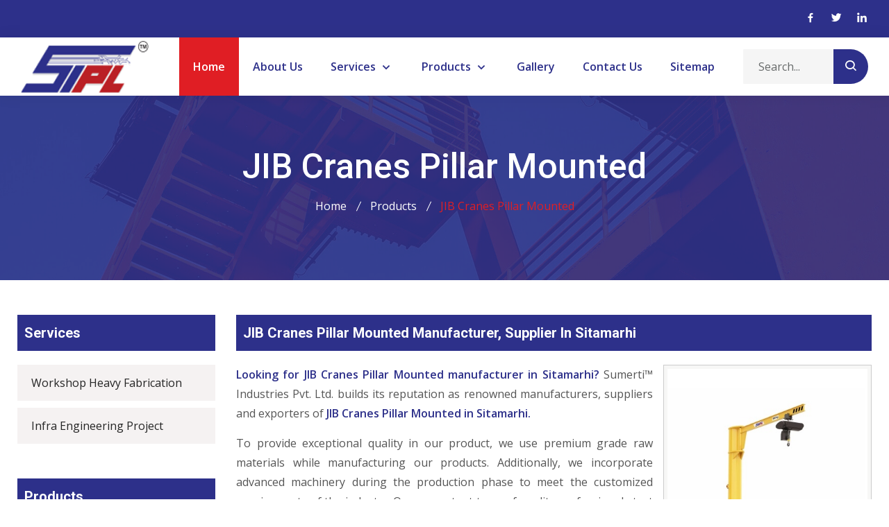

--- FILE ---
content_type: text/html; charset=UTF-8
request_url: https://www.sumertiindustries.com/sitamarhi/jib-cranes-pillar-mounted.html
body_size: 9061
content:
  <!doctype html>
  <html lang="en">
  <head>
    <meta charset="utf-8">
    <meta name="viewport" content="width=device-width, initial-scale=1, shrink-to-fit=no">
    <title>
     JIB Cranes Pillar Mounted Manufacturer in Sitamarhi, JIB Cranes Pillar Mounted Supplier in Sitamarhi   </title>
   <meta name="description" content="Sumerti Industries Pvt. Ltd. is one of the leading crane manufacturer from Faridabad, Haryana, India. We design, manufacture and supply a wide variety of material handling equipment in India and also export outside India." />
   <meta name="keywords" content="JIB Cranes Pillar Mounted Manufacturer in Sitamarhi, JIB Cranes Pillar Mounted Supplier in Sitamarhi, JIB Cranes Pillar Mounted Exporter in Sitamarhi, JIB Cranes Pillar Mounted Manufacturer Sitamarhi, JIB Cranes Pillar Mounted Supplier Sitamarhi, JIB Cranes Pillar Mounted Exporter in Sitamarhi" />
   <meta name="document-type" content="Public" />
  <meta name="document-rating" content="Safe for Kids" />
  <meta name="Expires" content="never" />
  <meta name="HandheldFriendly" content="True" />
  <meta name="YahooSeeker" content="Index,Follow" />
  <meta name="geo.region" content="IN" />
  <meta name="State" content="Haryana" />
  <meta name="City" content="Ballabhgarh" />
  <meta name="address" content="Plot No. 57, Industrial Area, Samaypur Road, Faridabad Sector-57, Faridabad, Haryana, 121004, India"/>
  <meta name="copyright" content="Copyright 2026 Sumerti&trade; Industries Pvt. Ltd.." /> 
  <meta name="distribution" content="global" />
  <meta name="language" content="english" /> 
  <meta name="rating" content="general" />
  <meta name="subject" content="Sumerti&trade; Industries Pvt. Ltd." /> 
  <meta name="robots" content="ALL" /> 
  <meta name="revisit-after" content="2 days" />
  <meta name="generator" content="https://www.sumertiindustries.com" />
  <meta name="author" content="Sumerti&trade; Industries Pvt. Ltd." />
  <meta name="og:type" content="website" />
  <meta property="og:image" content="https://www.sumertiindustries.com/root-path/root-images/thumbs/JIB-Cranes-Pillar-Mounted.jpg" />
  <meta property="og:image:url" content="https://www.sumertiindustries.com/root-path/root-images/thumbs/JIB-Cranes-Pillar-Mounted.jpg" />
  <meta property="og:image:width" content="200"/>
  <meta property="og:image:height" content="200"/>
  <meta name="og:site_name" content="Sumerti&trade; Industries Pvt. Ltd."/>
  <meta property="og:title" content="JIB Cranes Pillar Mounted Manufacturer in Sitamarhi, JIB Cranes Pillar Mounted Supplier in Sitamarhi" />
  <meta property="og:description" content="Sumerti Industries Pvt. Ltd. is one of the leading crane manufacturer from Faridabad, Haryana, India. We design, manufacture and supply a wide variety of material handling equipment in India and also export outside India."/>
  <meta property="og:keywords" content="JIB Cranes Pillar Mounted Manufacturer in Sitamarhi, JIB Cranes Pillar Mounted Supplier in Sitamarhi, JIB Cranes Pillar Mounted Exporter in Sitamarhi, JIB Cranes Pillar Mounted Manufacturer Sitamarhi, JIB Cranes Pillar Mounted Supplier Sitamarhi, JIB Cranes Pillar Mounted Exporter in Sitamarhi"/>
  <meta name="linkedin:card" content="summary">
  <meta name="linkedin:title" content="JIB Cranes Pillar Mounted Manufacturer in Sitamarhi, JIB Cranes Pillar Mounted Supplier in Sitamarhi">
  <meta name="linkedin:description" content="Sumerti Industries Pvt. Ltd. is one of the leading crane manufacturer from Faridabad, Haryana, India. We design, manufacture and supply a wide variety of material handling equipment in India and also export outside India.">
  <meta name="linkedin:image" content="https://www.sumertiindustries.com/assets/img/social-logo.jpg" />
  <meta name="linkedin:url" content="https://www.linkedin.com/in/sumerti-industries-pvt-ltd-4791081b8">
  <meta name="linkedin:site" content="https://www.linkedin.com/in/sumerti-industries-pvt-ltd-4791081b8">
  <meta name="facebook:card" content="summary">
  <meta name="facebook:title" content="JIB Cranes Pillar Mounted Manufacturer in Sitamarhi, JIB Cranes Pillar Mounted Supplier in Sitamarhi">
  <meta name="facebook:description" content="Sumerti Industries Pvt. Ltd. is one of the leading crane manufacturer from Faridabad, Haryana, India. We design, manufacture and supply a wide variety of material handling equipment in India and also export outside India.">
  <meta name="facebook:image" content="https://www.sumertiindustries.com/assets/img/social-logo.jpg" />
  <meta name="facebook:url" content="https://www.facebook.com/sumertiindustriespvtltd">
  <meta name="facebook:site" content="https://www.facebook.com/sumertiindustriespvtltd">
  <meta name="twitter:card" content="summary">
  <meta name="twitter:title" content="JIB Cranes Pillar Mounted Manufacturer in Sitamarhi, JIB Cranes Pillar Mounted Supplier in Sitamarhi">
  <meta name="twitter:description" content="Sumerti Industries Pvt. Ltd. is one of the leading crane manufacturer from Faridabad, Haryana, India. We design, manufacture and supply a wide variety of material handling equipment in India and also export outside India.">
  <meta name="twitter:image" content="https://www.sumertiindustries.com/assets/img/social-logo.jpg" />
  <meta name="twitter:site" content="https://www.twitter.com/SumertiL">
  <meta name="twitter:url" content="https://www.twitter.com/SumertiL">
  <meta name="abstract" content="JIB Cranes Pillar Mounted Manufacturer in Sitamarhi, JIB Cranes Pillar Mounted Supplier in Sitamarhi"/>
  <meta name="Classification" content="Sumerti Industries Pvt. Ltd. is one of the leading crane manufacturer from Faridabad, Haryana, India. We design, manufacture and supply a wide variety of material handling equipment in India and also export outside India."/>
  <meta name="dc.source" content="https://www.sumertiindustries.com/sitamarhi/jib-cranes-pillar-mounted.html" />
  <meta name="dc.title" content="JIB Cranes Pillar Mounted Manufacturer in Sitamarhi, JIB Cranes Pillar Mounted Supplier in Sitamarhi" />
  <meta name="dc.description" content="Sumerti Industries Pvt. Ltd. is one of the leading crane manufacturer from Faridabad, Haryana, India. We design, manufacture and supply a wide variety of material handling equipment in India and also export outside India." />
  <meta name="dc.keywords" content="JIB Cranes Pillar Mounted Manufacturer in Sitamarhi, JIB Cranes Pillar Mounted Supplier in Sitamarhi, JIB Cranes Pillar Mounted Exporter in Sitamarhi, JIB Cranes Pillar Mounted Manufacturer Sitamarhi, JIB Cranes Pillar Mounted Supplier Sitamarhi, JIB Cranes Pillar Mounted Exporter in Sitamarhi" />
  <link rel="canonical" href="https://www.sumertiindustries.com/sitamarhi/jib-cranes-pillar-mounted.html" />                  <link rel="stylesheet" href="https://www.sumertiindustries.com/assets/css/bootstrap.min.css">
		<link rel="stylesheet" href="https://www.sumertiindustries.com/assets/css/owl.theme.default.min.css">
		<link rel="stylesheet" href="https://www.sumertiindustries.com/assets/css/owl.carousel.min.css">
		<link rel="stylesheet" href="https://www.sumertiindustries.com/assets/css/magnific-popup.css">
		<link rel="stylesheet" href="https://www.sumertiindustries.com/assets/css/animate.css">
		<link rel="stylesheet" href="https://www.sumertiindustries.com/assets/css/boxicons.min.css"> 
		<link rel="stylesheet" href="https://www.sumertiindustries.com/assets/css/flaticon.css">
		<link rel="stylesheet" href="https://www.sumertiindustries.com/assets/css/meanmenu.css">
		<link rel="stylesheet" href="https://www.sumertiindustries.com/assets/css/nice-select.css">
		<link rel="stylesheet" href="https://www.sumertiindustries.com/assets/css/odometer.css">
		<link rel="stylesheet" href="https://www.sumertiindustries.com/assets/css/style.css">
		<link rel="stylesheet" href="https://www.sumertiindustries.com/assets/css/responsive.css">
		<link rel="stylesheet" type="text/css" href="https://www.sumertiindustries.com/assets/css/jquery.fancybox.css" media="screen" />
		<link type="image/x-icon" href="https://www.sumertiindustries.com/assets/img/favicon.ico" rel="shortcut icon"/>
		<meta name="google-site-verification" content="VfzQdq1jWIewld5pYBDnvhp0xDperXT290cbVl3eK7o" />
		<script type="application/ld+json">
{
  "@context" : "http://schema.org",
  "@type" : "LocalBusiness",
  "name" : "Sumerti Industries Pvt. Ltd.",
 "url" : "https://www.sumertiindustries.com",
 "sameAs" : [
   "https://www.twitter.com/SumertiL",
   "https://www.facebook.com/sumertiindustriespvtltd",
   "https://www.linkedin.com/in/sumerti-industries-pvt-ltd-4791081b8",
   "https://www.instagram.com/"
   ],
  "address": {
    "@type": "PostalAddress",
    "streetAddress": "Plot No. 06 & 07, Jajru Industrial Area, Ballabhgarh, Faridabad",
    "addressRegion": "Haryana ",
    "postalCode": "121004",
    "addressCountry": "IND"
  }
}
</script>
<script language=JavaScript>
<!--
	
//Disable right mouse click Script
var message="Do not copy from Sumerti Industries Pvt. Ltd. copyright protected!";

///////////////////////////////////
function clickIE4(){
if (event.button==2){
alert(message);
return false;
}
}

function clickNS4(e){
if (document.layers||document.getElementById&&!document.all){
if (e.which==2||e.which==3){
alert(message);
return false;
}
}
}

if (document.layers){
document.captureEvents(Event.MOUSEDOWN);
document.onmousedown=clickNS4;
}
else if (document.all&&!document.getElementById){
document.onmousedown=clickIE4;
}

document.oncontextmenu=new Function("alert(message);return false")

// --> 
</script>
<script>
    document.onkeydown = function(e) {
        if (e.ctrlKey &&
            (e.keyCode === 67 ||
                e.keyCode === 85 ||
                e.keyCode === 117)) {
            return false;
        } else {
            return true;
        }
    };
    $(document).keypress("u", function(e) {
        if (e.ctrlKey) {
            return false;
        } else {
            return true;
        }
    });

</script>

    
  </head>

 <body>
  <!-- Start Header Area -->
  <header class="header-area">
			<!-- Start Top Header -->
			<div class="top-header">
				<div class="container-fluid">
					<div class="row align-items-center">
						<div class="col-lg-8 col-sm-8 pl-0">
							<ul class="header-left-content">
								<!--li>
									<i class="flaticon-phone-ringing"></i>
									<a href="tel:"></a><span class="whcol">,</span> <a href="tel:+91-7053774699">+91-7053774699</a>
								</li>
								<li>
									<i class="flaticon-email"></i>
									<a href="mailto:"></a><span class="whcol">,</span> <a href="mailto:"></a>
								</li-->
							</ul>
						</div>
	
						<div class="col-lg-4 col-sm-4 pr-0">
							<ul class="header-right-content">
								<li>
									<a href="#" target="_blank" title="Facebook">
										<i class="bx bxl-facebook"></i>
									</a>
								</li>
								<li>
									<a href="#" target="_blank" title="Twitter">
										<i class="bx bxl-twitter"></i>
									</a>
								</li>
								<li>
									<a href="#" target="_blank" title="Linkedin">
										<i class="bx bxl-linkedin"></i>
									</a>
								</li>
							</ul>
						</div>
					</div>
				</div>
			</div>
			<!-- Start Top Header -->
			
			<!-- Start Nav Area -->
			<div class="navbar-area">
				<div class="mobile-nav">
					<div class="container-fluid">
						<a href="https://www.sumertiindustries.com" title="Sumerti&trade; Industries Pvt. Ltd." class="logo">
							<img src="https://www.sumertiindustries.com/assets/img/logo.png" title="Sumerti&trade; Industries Pvt. Ltd." alt="Sumerti&trade; Industries Pvt. Ltd.">
						</a>
					</div>
				</div>

				<div class="main-nav">
					<div class="container-fluid">
						<nav class="navbar navbar-expand-md">
							<a class="navbar-brand" title="Sumerti&trade; Industries Pvt. Ltd." href="https://www.sumertiindustries.com">
								<img src="https://www.sumertiindustries.com/assets/img/logo.png" title="Sumerti&trade; Industries Pvt. Ltd." alt="Sumerti&trade; Industries Pvt. Ltd.">
							</a>
							
							<div class="collapse navbar-collapse mean-menu">
								<ul class="navbar-nav m-auto">
									<li class="nav-item">
										<a href="https://www.sumertiindustries.com" class="nav-link active" title="Home">
											Home
										</a>
									</li>
									<li class="nav-item">
										<a href="https://www.sumertiindustries.com/about-us.html" class="nav-link" title="About Us">About Us</a>
									</li>
													<li class="nav-item">
										<a href="https://www.sumertiindustries.com/services.html" title="Services" class="nav-link">
											Services											<i class="bx bx-chevron-down"></i>
										</a>
										<ul class="dropdown-menu">
																	<li class="nav-item">
											        
											 <a href="https://www.sumertiindustries.com/workshop-heavy-fabrication.html" class="nav-link" title="Workshop Heavy Fabrication">Workshop Heavy Fabrication</a>   											</li>
																	<li class="nav-item">
											        
											 <a href="https://www.sumertiindustries.com/infra-engineering-project.html" class="nav-link" title="Infra Engineering Project">Infra Engineering Project</a>   											</li>
																</ul>
									</li>
													<li class="nav-item">
										<a href="https://www.sumertiindustries.com/products.html" title="Products" class="nav-link">
											Products											<i class="bx bx-chevron-down"></i>
										</a>
										<ul class="dropdown-menu">
																	<li class="nav-item">
											    												<a href="https://www.sumertiindustries.com/sitamarhi/eot-cranes.html" class="nav-link" title="EOT Cranes">EOT Cranes</a>
																							</li>
																	<li class="nav-item">
											    												<a href="https://www.sumertiindustries.com/sitamarhi/hot-cranes.html" class="nav-link" title="HOT Cranes">HOT Cranes</a>
																							</li>
																	<li class="nav-item">
											    												<a href="https://www.sumertiindustries.com/sitamarhi/heavy-duty-wrh.html" class="nav-link" title="Heavy Duty WRH">Heavy Duty WRH</a>
																							</li>
																	<li class="nav-item">
											    												<a href="https://www.sumertiindustries.com/sitamarhi/chain-electric-hoist.html" class="nav-link" title="Chain Electric Hoist">Chain Electric Hoist</a>
																							</li>
																	<li class="nav-item">
											    												<a href="https://www.sumertiindustries.com/sitamarhi/chain-pulley-block.html" class="nav-link" title="Chain Pulley Block">Chain Pulley Block</a>
																							</li>
																	<li class="nav-item">
											    												<a href="https://www.sumertiindustries.com/sitamarhi/jib-cranes-pillar-mounted.html" class="nav-link" title="JIB Cranes Pillar Mounted">JIB Cranes Pillar Mounted</a>
																							</li>
																	<li class="nav-item">
											    												<a href="https://www.sumertiindustries.com/sitamarhi/jib-cranes-wall-mounted.html" class="nav-link" title="JIB Cranes Wall Mounted">JIB Cranes Wall Mounted</a>
																							</li>
																	<li class="nav-item">
											    												<a href="https://www.sumertiindustries.com/sitamarhi/goliath-cranes.html" class="nav-link" title="Goliath Cranes">Goliath Cranes</a>
																							</li>
																	<li class="nav-item">
											    												<a href="https://www.sumertiindustries.com/sitamarhi/gantry-cranes.html" class="nav-link" title="Gantry Cranes">Gantry Cranes</a>
																							</li>
																	<li class="nav-item">
											    												<a href="https://www.sumertiindustries.com/sitamarhi/goods-cum-passenger-lift.html" class="nav-link" title="Goods Cum Passenger Lift">Goods Cum Passenger Lift</a>
																							</li>
																	<li class="nav-item">
											    												<a href="https://www.sumertiindustries.com/sitamarhi/freight-elevators.html" class="nav-link" title="Freight Elevators">Freight Elevators</a>
																							</li>
																	<li class="nav-item">
											    												<a href="https://www.sumertiindustries.com/sitamarhi/electromagnets.html" class="nav-link" title="Electromagnets">Electromagnets</a>
																							</li>
																</ul>
									</li>
				                                    <li class="nav-item">
										<a href="https://www.sumertiindustries.com/gallery.html" class="nav-link" title="Gallery">Gallery</a>
									</li>
									<li class="nav-item">
										<a href="https://www.sumertiindustries.com/contact-us.html" class="nav-link" title="Contact Us">Contact Us</a>
									</li>
									<li class="nav-item">
										<a href="https://www.sumertiindustries.com/sitemap.html" class="nav-link" title="Sitemap">Sitemap</a>
									</li>
								</ul>
								
								<div class="others-option">
									<div class="search-box">
										<form class="search-form" action="https://www.sumertiindustries.com/search.html">
											<input class="form-control" required name="keyword" placeholder="Search..." type="text">
											<button name="search" class="search-btn" type="submit">
												<i class="bx bx-search"></i>
											</button>
										</form>
									</div>
								</div>
							</div>
						</nav>
					</div>
				</div>
				
				<div class="others-option-for-responsive">
					<div class="container">
						<div class="dot-menu">
							<div class="inner">
								<div class="circle circle-one"></div>
								<div class="circle circle-two"></div>
								<div class="circle circle-three"></div>
							</div>
						</div>
						
						<div class="container">
							<div class="option-inner">
								<div class="others-option justify-content-center d-flex align-items-center">
									<div class="search-box">
										<form class="search-form" action="https://www.sumertiindustries.com/search.html">
											<input class="form-control" name="keyword" required placeholder="Search..." type="text">
											<button name="search" class="search-btn" type="submit">
												<i class="bx bx-search"></i>
											</button>
										</form>
									</div>	
								</div>
							</div>
						</div>
					</div>
				</div>
			</div>
			<!-- End Nav Area -->
		</header>  <!-- End Header Area -->
  <!-- Start Page Title Area -->
  <div class="page-title-area bg-13">
    <div class="container">
      <div class="page-title-content">
        <h2>JIB Cranes Pillar Mounted</h2>
        <ul>
          <li>
            <a href="https://www.sumertiindustries.com" title="Home">
              Home 
            </a>
          </li>
                                <li>
              <a href="https://www.sumertiindustries.com/products.html" title="Products">
                Products              </a>
            </li>
                    <li class="active">JIB Cranes Pillar Mounted</li>
        </ul>
      </div>
    </div>
  </div>
  <!-- End Page Title Area -->
    <section class="single-service-area ptb-50">
    <div class="container">
      <div class="row">
        <div class="col-md-3">
                        <div class="service-single-sidebar wow fadeInLeft animated">
                            <div class="services-link-widget widget wow fadeInLeft animated">
                                <h2 class="headingdesign">Services</h2>
                                <ul>
                                                                        <li ><a href="https://www.sumertiindustries.com/workshop-heavy-fabrication.html" title="Workshop Heavy Fabrication" data-abc="true">Workshop Heavy Fabrication</a></li>
                                                                        <li ><a href="https://www.sumertiindustries.com/infra-engineering-project.html" title="Infra Engineering Project" data-abc="true">Infra Engineering Project</a></li>
                                                                    </ul>
                            </div>
                            <div class="services-link-widget widget wow fadeInLeft animated">
                                <h2 class="headingdesign">Products</h2>
                                <ul>
                                                                        <li ><a href="https://www.sumertiindustries.com/sitamarhi/eot-cranes.html" title="EOT Cranes Supplier In Sitamarhi" data-abc="true">EOT Cranes</a></li>
                                                                        <li ><a href="https://www.sumertiindustries.com/sitamarhi/hot-cranes.html" title="HOT Cranes Supplier In Sitamarhi" data-abc="true">HOT Cranes</a></li>
                                                                        <li ><a href="https://www.sumertiindustries.com/sitamarhi/heavy-duty-wrh.html" title="Heavy Duty WRH Supplier In Sitamarhi" data-abc="true">Heavy Duty WRH</a></li>
                                                                        <li ><a href="https://www.sumertiindustries.com/sitamarhi/chain-electric-hoist.html" title="Chain Electric Hoist Supplier In Sitamarhi" data-abc="true">Chain Electric Hoist</a></li>
                                                                        <li ><a href="https://www.sumertiindustries.com/sitamarhi/chain-pulley-block.html" title="Chain Pulley Block Supplier In Sitamarhi" data-abc="true">Chain Pulley Block</a></li>
                                                                        <li class="current"><a href="https://www.sumertiindustries.com/sitamarhi/jib-cranes-pillar-mounted.html" title="JIB Cranes Pillar Mounted Supplier In Sitamarhi" data-abc="true">JIB Cranes Pillar Mounted</a></li>
                                                                        <li ><a href="https://www.sumertiindustries.com/sitamarhi/jib-cranes-wall-mounted.html" title="JIB Cranes Wall Mounted Supplier In Sitamarhi" data-abc="true">JIB Cranes Wall Mounted</a></li>
                                                                        <li ><a href="https://www.sumertiindustries.com/sitamarhi/goliath-cranes.html" title="Goliath Cranes Supplier In Sitamarhi" data-abc="true">Goliath Cranes</a></li>
                                                                        <li ><a href="https://www.sumertiindustries.com/sitamarhi/gantry-cranes.html" title="Gantry Cranes Supplier In Sitamarhi" data-abc="true">Gantry Cranes</a></li>
                                                                        <li ><a href="https://www.sumertiindustries.com/sitamarhi/goods-cum-passenger-lift.html" title="Goods Cum Passenger Lift Supplier In Sitamarhi" data-abc="true">Goods Cum Passenger Lift</a></li>
                                                                        <li ><a href="https://www.sumertiindustries.com/sitamarhi/freight-elevators.html" title="Freight Elevators Supplier In Sitamarhi" data-abc="true">Freight Elevators</a></li>
                                                                        <li ><a href="https://www.sumertiindustries.com/sitamarhi/electromagnets.html" title="Electromagnets Supplier In Sitamarhi" data-abc="true">Electromagnets</a></li>
                                                                    </ul>
                            </div>
                        </div>
                        
                    </div>        <div class="col-md-9 wow fadeInRight animated animated">
          <div class="service-single-content">
           <h2 class="headingdesign">JIB Cranes Pillar Mounted Manufacturer, Supplier In Sitamarhi</h2>
           <div class="product-image">
                           <img class="des-img" src="https://www.sumertiindustries.com/root-path/root-images/JIB-Cranes-Pillar-Mounted.jpg" alt="JIB Cranes Pillar Mounted Manufacturer In Sitamarhi" title="JIB Cranes Pillar Mounted Manufacturer In Sitamarhi">
                        <a class="wow fadeInRight animated" href="javascript:void(0)" data-toggle="modal" data-target="#exampleModal"> <button class="enquire-now">Enquire Now</button></a>
          </div>
                    <p class="conjus"><b>Looking for JIB Cranes Pillar Mounted manufacturer in Sitamarhi? </b>Sumerti™ Industries Pvt. Ltd. builds its reputation as renowned manufacturers, suppliers and exporters of <b>JIB Cranes Pillar Mounted in Sitamarhi.</b></p>
<p class="conjus">To provide exceptional quality in our product, we use premium grade raw materials while manufacturing our products. Additionally, we incorporate advanced machinery during the production phase to meet the customized requirements of the industry. Our competent team of quality professionals test our product on various parameters before launching in the market. Interested customers looking for a <b>JIB Cranes Pillar Mounted Manufacturer, Supplier in Sitamarhi</b> should send us an inquiry concerning the products.
</p>
<p class="conjus">We offer our complete range of cranes in various specifications at the best prices available in the market. Interested customers, who are looking for <b>JIB Cranes Pillar Mounted Manufacturer in Sitamarhi</b>, can feel free to send inquiries. We are just a few steps away from you and are happy to help you.</p>          <div class="sumertiline"></div>
          <div class="row">
                              
              <div class="col-lg-4 col-sm-6">
                <div class="single-shop des-img">
                  <div class="shop-img">
                    <img src="https://www.sumertiindustries.com/root-path/product-images/thumbs/Jib-Crane10_50.jpg" title="Jib Crane" alt="Jib Crane">
        <!--a title="" class="fancybox fancybox.iframe default-btn" href="https://www.sumertiindustries.com/popup-form.html?id=">
          Get Quote Now
        </a-->
      </div>
      <h3 class="prohead">Jib Crane</h3>
      <!--a class="fancybox fancybox.iframe" href="https://www.sumertiindustries.com/popup-form.html?id=53" title="Jib Crane">
        <h3 class="prohead">Jib Crane</h3>
      </a-->
    </div>
  </div>
  </div>
</div>
</div>
</div> <!-- end col -->
</div>
<!-- end row -->
  <section class="projects-area">
    <div class="container">
      <h2 class="headingdesigns wow fadeInRight animated">You may also like:</h2>
      <div class="shorting">
        <div class="row wow fadeInLeft animated">
                      <div class="col-lg-3 col-sm-6 a c d mix">
              <div class="projects">
                <img class="des-img" src="https://www.sumertiindustries.com/root-path/root-images/EOT-Cranes.jpg" title="EOT Cranes Supplier In Sitamarhi" alt="EOT Cranes Supplier In Sitamarhi">

                <a href="https://www.sumertiindustries.com/sitamarhi/eot-cranes.html" title="EOT Cranes Supplier In Sitamarhi" class="view-projects">
                  EOT Cranes                </a>
              </div>
            </div>
                        <div class="col-lg-3 col-sm-6 a c d mix">
              <div class="projects">
                <img class="des-img" src="https://www.sumertiindustries.com/root-path/root-images/HOT-Cranes.jpg" title="HOT Cranes Supplier In Sitamarhi" alt="HOT Cranes Supplier In Sitamarhi">

                <a href="https://www.sumertiindustries.com/sitamarhi/hot-cranes.html" title="HOT Cranes Supplier In Sitamarhi" class="view-projects">
                  HOT Cranes                </a>
              </div>
            </div>
                        <div class="col-lg-3 col-sm-6 a c d mix">
              <div class="projects">
                <img class="des-img" src="https://www.sumertiindustries.com/root-path/root-images/Heavy-Duty-WRH.jpg" title="Heavy Duty WRH Supplier In Sitamarhi" alt="Heavy Duty WRH Supplier In Sitamarhi">

                <a href="https://www.sumertiindustries.com/sitamarhi/heavy-duty-wrh.html" title="Heavy Duty WRH Supplier In Sitamarhi" class="view-projects">
                  Heavy Duty WRH                </a>
              </div>
            </div>
                        <div class="col-lg-3 col-sm-6 a c d mix">
              <div class="projects">
                <img class="des-img" src="https://www.sumertiindustries.com/root-path/root-images/Chain-Electric-Hoist.jpg" title="Chain Electric Hoist Supplier In Sitamarhi" alt="Chain Electric Hoist Supplier In Sitamarhi">

                <a href="https://www.sumertiindustries.com/sitamarhi/chain-electric-hoist.html" title="Chain Electric Hoist Supplier In Sitamarhi" class="view-projects">
                  Chain Electric Hoist                </a>
              </div>
            </div>
                        <div class="col-lg-3 col-sm-6 a c d mix">
              <div class="projects">
                <img class="des-img" src="https://www.sumertiindustries.com/root-path/root-images/Chain-Pulley-Block.jpg" title="Chain Pulley Block Supplier In Sitamarhi" alt="Chain Pulley Block Supplier In Sitamarhi">

                <a href="https://www.sumertiindustries.com/sitamarhi/chain-pulley-block.html" title="Chain Pulley Block Supplier In Sitamarhi" class="view-projects">
                  Chain Pulley Block                </a>
              </div>
            </div>
                        <div class="col-lg-3 col-sm-6 a c d mix">
              <div class="projects">
                <img class="des-img" src="https://www.sumertiindustries.com/root-path/root-images/JIB-Cranes-Wall-Mounted.jpg" title="JIB Cranes Wall Mounted Supplier In Sitamarhi" alt="JIB Cranes Wall Mounted Supplier In Sitamarhi">

                <a href="https://www.sumertiindustries.com/sitamarhi/jib-cranes-wall-mounted.html" title="JIB Cranes Wall Mounted Supplier In Sitamarhi" class="view-projects">
                  JIB Cranes Wall Mounted                </a>
              </div>
            </div>
                        <div class="col-lg-3 col-sm-6 a c d mix">
              <div class="projects">
                <img class="des-img" src="https://www.sumertiindustries.com/root-path/root-images/Goliath-Cranes.jpg" title="Goliath Cranes Supplier In Sitamarhi" alt="Goliath Cranes Supplier In Sitamarhi">

                <a href="https://www.sumertiindustries.com/sitamarhi/goliath-cranes.html" title="Goliath Cranes Supplier In Sitamarhi" class="view-projects">
                  Goliath Cranes                </a>
              </div>
            </div>
                        <div class="col-lg-3 col-sm-6 a c d mix">
              <div class="projects">
                <img class="des-img" src="https://www.sumertiindustries.com/root-path/root-images/Gantry-Cranes.jpg" title="Gantry Cranes Supplier In Sitamarhi" alt="Gantry Cranes Supplier In Sitamarhi">

                <a href="https://www.sumertiindustries.com/sitamarhi/gantry-cranes.html" title="Gantry Cranes Supplier In Sitamarhi" class="view-projects">
                  Gantry Cranes                </a>
              </div>
            </div>
                        <div class="col-lg-3 col-sm-6 a c d mix">
              <div class="projects">
                <img class="des-img" src="https://www.sumertiindustries.com/root-path/root-images/Goods-Cum-Passenger-Lift.jpg" title="Goods Cum Passenger Lift Supplier In Sitamarhi" alt="Goods Cum Passenger Lift Supplier In Sitamarhi">

                <a href="https://www.sumertiindustries.com/sitamarhi/goods-cum-passenger-lift.html" title="Goods Cum Passenger Lift Supplier In Sitamarhi" class="view-projects">
                  Goods Cum Passenger Lift                </a>
              </div>
            </div>
                        <div class="col-lg-3 col-sm-6 a c d mix">
              <div class="projects">
                <img class="des-img" src="https://www.sumertiindustries.com/root-path/root-images/Freight-Elevators.jpg" title="Freight Elevators Supplier In Sitamarhi" alt="Freight Elevators Supplier In Sitamarhi">

                <a href="https://www.sumertiindustries.com/sitamarhi/freight-elevators.html" title="Freight Elevators Supplier In Sitamarhi" class="view-projects">
                  Freight Elevators                </a>
              </div>
            </div>
                        <div class="col-lg-3 col-sm-6 a c d mix">
              <div class="projects">
                <img class="des-img" src="https://www.sumertiindustries.com/root-path/root-images/Electromagnets.jpg" title="Electromagnets Supplier In Sitamarhi" alt="Electromagnets Supplier In Sitamarhi">

                <a href="https://www.sumertiindustries.com/sitamarhi/electromagnets.html" title="Electromagnets Supplier In Sitamarhi" class="view-projects">
                  Electromagnets                </a>
              </div>
            </div>
                    </div>
      </div>
    </div>
  </section>
  </div>
</section>
<!-- end container -->
<script src="https://www.sumertiindustries.com/component/jquery/jquery-3.2.1.min.js"></script>
<script>
  $(document).ready(function (e){
    $("#frmContact").on('submit',(function(e){
      e.preventDefault();
      $("#mail-status").hide();
      $('#send-message').hide();
      $('#loader-icon').show();
      $.ajax({
        url: "https://www.sumertiindustries.com/contact.php",
        type: "POST",
        dataType:'json',
        data: {
          "name":$('input[name="name"]').val(),
          "email":$('input[name="email"]').val(),
          "phone":$('input[name="phone"]').val(),
          "location":$('select[name="location"]').val(),
          "content":$('textarea[name="content"]').val(),
          "g-recaptcha-response":$('textarea[id="g-recaptcha-response"]').val()},       
          success: function(response){
            $("#mail-status").show();
            $('#loader-icon').hide();
            if(response.type == "error") {
              $('#send-message').show();
              $("#mail-status").attr("class","error");        
            } else if(response.type == "message"){
              $('#send-message').hide();
              $("#mail-status").attr("class","success");              
            }
            $("#mail-status").html(response.text);  
          },
          error: function(){} 
        });
    }));
  });
</script>
<script src='https://www.google.com/recaptcha/api.js'></script> 
<div class="modal fade" id="exampleModal" tabindex="-1" role="dialog" aria-labelledby="exampleModalLabel">
  <div class="modal-dialog" role="document">
    <div class="modal-content">
        <div class="modal-header">
          <h4 class="modal-title">Enquiry for JIB Cranes Pillar Mounted</h4>
          <button type="button" class="close" data-dismiss="modal" aria-hidden="true">×
          </button>
        </div>
      <div class="modal-body">
        <form id="frmContact" class="contactform" method="post" action=""  novalidate="novalidate" >
          <p class="contactfield">
            <input type="text" name="name" id="name" required="" value="" placeholder="Name *">
          </p>
          <p class="contactfield">
            <input type="email" name="email" id="email" required="" value="" placeholder="Email *">
          </p>
          <p class="form-group dc_cont_div" style=" padding-bottom: 6px;">
            <!--input type="text" name="location" id="location" required="" value="" placeholder="Location *"-->
            <!--- India states -->
            <select id="location" name="location" class="home-poup form-control" required />
                <option disabled selected>Select State</option>
                <option value="Andaman and Nicobar Islands +91">Andaman and Nicobar Islands</option>
                <option value="AP +91">Andhra Pradesh</option>
                <option value="AR +91">Arunachal Pradesh</option>
                <option value="AS +91">Assam</option>
                <option value="BR +91">Bihar</option>
                <option value="CH +91">Chandigarh</option>
                <option value="CT +91">Chhattisgarh</option>
                <option value="DN +91">Dadra and Nagar Haveli</option>
                <option value="DD +91">Daman and Diu</option>
                <option value="DL +91">Delhi</option>
                <option value="GA +91">Goa</option>
                <option value="GJ +91">Gujarat</option>
                <option value="HR +91">Haryana</option>
                <option value="HP +91">Himachal Pradesh</option>
                <option value="JK +91">Jammu and Kashmir</option>
                <option value="JH +91">Jharkhand</option>
                <option value="KA +91">Karnataka</option>
                <option value="KL +91">Kerala</option>
                <option value="LA +91">Ladakh</option>
                <option value="LD +91">Lakshadweep</option>
                <option value="MP +91">Madhya Pradesh</option>
                <option value="MH +91">Maharashtra</option>
                <option value="MN +91">Manipur</option>
                <option value="ML +91">Meghalaya</option>
                <option value="MZ +91">Mizoram</option>
                <option value="NL +91">Nagaland</option>
                <option value="OR +91">Odisha</option>
                <option value="PY +91">Puducherry</option>
                <option value="PB +91">Punjab</option>
                <option value="RJ +91">Rajasthan</option>
                <option value="SK +91">Sikkim</option>
                <option value="TN +91">Tamil Nadu</option>
                <option value="TG +91">Telangana</option>
                <option value="TR +91">Tripura</option>
                <option value="UP +91">Uttar Pradesh</option>
                <option value="UT +91">Uttarakhand</option>
                <option value="WB +91">West Bengal</option>
            </select>
          </p>
          <p class="contactfield">
            <input type="text" name="phone" id="phone" required="" value="" placeholder="Mobile *">
          </p>
          <p class="contactfield">
            <textarea name="content" id="content" required="" placeholder="Message *"></textarea>
          </p>
          <p class="contactfield">
            <!--div style="transform:scale(0.90);-webkit-transform:scale(0.90);transform-origin:0 0;-webkit-transform-origin:0 0;" class="g-recaptcha" data-sitekey="6LcrKc8ZAAAAAJlcrWEQn_9vkPu5my5DyjJj7HD_"></div-->      
            <div id="mail-status"></div>
            <div id="loader-icon" style="display:none;"><img src="https://www.sumertiindustries.com/assets/img/loader.gif" alt="Contact Us" /></div>
          </p>
          <p class="contactfield">
            <button type="Submit" name="contactform" class="sub-btn" id="send-message" style="clear:both;">Submit</button>
          </p>
        </form>
      </div>
    </div>
  </div>
</div><!-- Start Footer Top Area -->
		<footer class="footer-top-area pt-50">
			<div class="container">
				<div class="row">
					<div class="col-lg-3 col-md-6 wow fadeInLeft animated">
						<div class="single-footer-widget">
							<h3>About Us</h3>
							<p class="conjus">We provide complete solutions to your material handling needs. Sumerti&trade; Industries Pvt. Ltd. is one of the leading material handling equipment manufacturer and supplier in India.</p>
<ul class="footer-bottom-menu">
							<li>
								<a href="https://www.sumertiindustries.com/infrastructure-machinery-and-equipments.html" title="Infrastructure (Machinery & Equipments)">
									Infrastructure (Machinery & Equipments) 
								</a>
							</li>
							</ul>
							<p class="wow fadeInLeft animated"><a href="https://www.sumertiindustries.com/assets/img/sipl-company-profile" title="Download Catalog" target="_blank" data-abc="true"><img src="https://www.sumertiindustries.com/assets/img/download-catalog.png" alt="Download Catalog" title="Download Catalog"></a></p>
						</div>
					</div>
					<div class="col-lg-3 col-md-6 wow fadeInDown animated">
						<div class="single-footer-widget">
							<h3>Our Products</h3>
							<ul class="import-link">
							    								<li>
									<a href="https://www.sumertiindustries.com/sitamarhi/eot-cranes.html" title="EOT Cranes Supplier in Sitamarhi">EOT Cranes</a>
								</li>
												<li>
									<a href="https://www.sumertiindustries.com/sitamarhi/hot-cranes.html" title="HOT Cranes Supplier in Sitamarhi">HOT Cranes</a>
								</li>
												<li>
									<a href="https://www.sumertiindustries.com/sitamarhi/heavy-duty-wrh.html" title="Heavy Duty WRH Supplier in Sitamarhi">Heavy Duty WRH</a>
								</li>
												<li>
									<a href="https://www.sumertiindustries.com/sitamarhi/chain-electric-hoist.html" title="Chain Electric Hoist Supplier in Sitamarhi">Chain Electric Hoist</a>
								</li>
												<li>
									<a href="https://www.sumertiindustries.com/sitamarhi/chain-pulley-block.html" title="Chain Pulley Block Supplier in Sitamarhi">Chain Pulley Block</a>
								</li>
												<li>
									<a href="https://www.sumertiindustries.com/sitamarhi/jib-cranes-pillar-mounted.html" title="JIB Cranes Pillar Mounted Supplier in Sitamarhi">JIB Cranes Pillar Mounted</a>
								</li>
											</ul>
						</div>
					</div>

					<div class="col-lg-3 col-md-6 wow fadeInDown animated">
						<div class="single-footer-widget">
							<h3>Our Products</h3>

							<ul class="import-link">
																<li>
									<a href="https://www.sumertiindustries.com/sitamarhi/jib-cranes-wall-mounted.html" title="JIB Cranes Wall Mounted Supplier in Sitamarhi">JIB Cranes Wall Mounted</a>
								</li>
												<li>
									<a href="https://www.sumertiindustries.com/sitamarhi/goliath-cranes.html" title="Goliath Cranes Supplier in Sitamarhi">Goliath Cranes</a>
								</li>
												<li>
									<a href="https://www.sumertiindustries.com/sitamarhi/gantry-cranes.html" title="Gantry Cranes Supplier in Sitamarhi">Gantry Cranes</a>
								</li>
												<li>
									<a href="https://www.sumertiindustries.com/sitamarhi/goods-cum-passenger-lift.html" title="Goods Cum Passenger Lift Supplier in Sitamarhi">Goods Cum Passenger Lift</a>
								</li>
												<li>
									<a href="https://www.sumertiindustries.com/sitamarhi/freight-elevators.html" title="Freight Elevators Supplier in Sitamarhi">Freight Elevators</a>
								</li>
												<li>
									<a href="https://www.sumertiindustries.com/sitamarhi/electromagnets.html" title="Electromagnets Supplier in Sitamarhi">Electromagnets</a>
								</li>
											</ul>
						</div>
					</div>

					<div class="col-lg-3 col-md-6 wow fadeInRight animated">
						<div class="single-footer-widget">
							<h3>Contact us</h3>

							<ul class="address">
								<li class="location">
									<i class="bx bxs-location-plus"></i>
									Plot No. 57, Industrial Area, Samaypur Road, Faridabad Sector-57, Faridabad, Haryana, 121004, India								</li>
								<li>
									<i class="bx bxs-envelope"></i>
									<a href="mailto:info@sumertiindustries.com">info@sumertiindustries.com</a>
									<a href="mailto:sales@sumerti.com">sales@sumerti.com</a>
								</li>
								<!--li>
									<i class="bx bxs-phone-call"></i>
									 <span class="whcol">Infrastructure & Workshop Fabrication:</span> <a href="javascript:void(0);" data-toggle="modal" data-target="#callonline" title="Call Now"></a>
								</li>
								<li>
									<i class="bx bxs-phone-call"></i>
									<span class="whcol">EOT Crane Division:</span> <a href="javascript:void(0);" data-toggle="modal" data-target="#callonline" title="Call Now"></a>
								</li-->
							</ul>
						</div>
					</div>
					<div class="col-lg-12 col-md-6 wow zoomIn animated">
					<ul class="footer-bottom-menu">
							<li>
								<a href="https://www.sumertiindustries.com" title="Home">
									Home 
								</a>
							</li>
							<li>
								<a href="https://www.sumertiindustries.com/about-us.html" title="About Us">
									About Us
								</a>
							</li>
							<li>
								<a href="https://www.sumertiindustries.com/services.html" title="Services">
									Services
								</a>
							</li>
							<li>
								<a href="https://www.sumertiindustries.com/gallery.html" title="Gallery">
									Photo
								</a>
							</li>
							<li>
								<a href="https://www.sumertiindustries.com/video.html" title="Video">
									Video
								</a>
							</li>
							<li>
								<a href="https://www.sumertiindustries.com/certification.html" title="Certification">
									Certification
								</a>
							</li>
							<li>
								<a href="https://www.sumertiindustries.com/career.html" title="Career">
									Career
								</a>
							</li>
							<li>
								<a href="https://www.sumertiindustries.com/contact-us.html" title="Contact Us">
									Contact
								</a>
							</li>
							<li>
								<a href="https://www.sumertiindustries.com/sitemap.html" title="Sitemap">
									Sitemap
								</a>
							</li>
						</ul>
						</div>
				</div>
			</div>

		</footer>
		<!-- End Footer Top Area -->
<!--div class="phone_lefts-side glow"> <a class="chatonline_btn" href="javascript:void(0);" data-toggle="modal" data-target="#callonline" title="Call Now"><i class="flaticon-phone-ringing"></i></a> </div>
<div class="modal fade" id="callonline" tabindex="-1" role="dialog" style="display: none;">
  <div class="modal-dialog modal-sm">
    <div class="modal-content">
      <div class="modal-header">
        <h4 class="modal-title">Instant Call</h4>
        <button type="button" class="close" data-dismiss="modal" aria-hidden="true">×
        </button>
      </div>
      <div class="modal-body">
              </div>
    </div>
  </div>
</div-->
		<!--a class="chatonline_btn" href="javascript:void(0);" data-toggle="modal" data-target="#chatonline" title="Whatsapp Now"><img src="https://www.sumertiindustries.com/assets/img/whatsapp.png" /></a>
        <div class="modal fade" id="chatonline" tabindex="-1" role="dialog" style="display: none;">
        <div class="modal-dialog modal-sm">
        <div class="modal-content">
          <div class="modal-header">
            <h4 class="modal-title">Message on WhatsApp</h4>
            <button type="button" class="close" data-dismiss="modal" aria-hidden="true">×
            </button>
          </div>
          <div class="modal-body">
                      </div>
        </div>
        </div>
        </div-->
		<!-- Start Footer Bottom Area -->
		<footer class="footer-bottom-area wow fadeInUp animated">
			<div class="container">
				<div class="row align-items-center">
					<div class="col-lg-12">
						<p><a href="https://www.sumertiindustries.com/our-availability.html">&copy;</a> 2026 Sumerti&trade; Industries Pvt. Ltd. All Right Reserved. Website Designed &amp; Promoted by Webmount <a href="https://www.sumertiindustries.com/our-specialities.html">-</a> <a class="textrm" href="https://www.webmountindia.com/website-designing.html" title="Website Designing Company in Delhi" target="_blank" data-abc="true">Web Designing,</a> <a class="textrm" href="https://www.webmountindia.com/google-promotion.html" title="Google Promotion Company in Delhi" target="_blank" data-abc="true">Google Promotion,</a> <a class="textrm" href="https://www.webmountindia.com/" title="Branding Company" target="_blank" data-abc="true">Branding Company</a></p>
					</div>
				</div>
			</div>
		</footer>
		<!-- End Footer Bottom Area -->
		
		<!-- Start Go Top Area -->
		<div class="go-top">
			<i class="bx bx-chevrons-up"></i>
			<i class="bx bx-chevrons-up"></i>
		</div>
		<!-- End Go Top Area -->
        <script src="https://www.sumertiindustries.com/assets/js/jquery-3.5.1.slim.min.js"></script>
        <script src="https://www.sumertiindustries.com/assets/js/popper.min.js"></script>
        <script src="https://www.sumertiindustries.com/assets/js/bootstrap.min.js"></script>
		<script src="https://www.sumertiindustries.com/assets/js/jquery.meanmenu.js"></script>
        <script src="https://www.sumertiindustries.com/assets/js/wow.min.js"></script>
		<script src="https://www.sumertiindustries.com/assets/js/owl.carousel.js"></script>
		<script src="https://www.sumertiindustries.com/assets/js/jquery.magnific-popup.min.js"></script>
		<script src="https://www.sumertiindustries.com/assets/js/jquery.nice-select.min.js"></script>
		<script src="https://www.sumertiindustries.com/assets/js/parallax.min.js"></script>
		<script src="https://www.sumertiindustries.com/assets/js/jquery.mixitup.min.js"></script>
        <script src="https://www.sumertiindustries.com/assets/js/jquery.appear.js"></script>
		<script src="https://www.sumertiindustries.com/assets/js/odometer.min.js"></script>
		<script src="https://www.sumertiindustries.com/assets/js/form-validator.min.js"></script>
		<script src="https://www.sumertiindustries.com/assets/js/contact-form-script.js"></script>
		<script src="https://www.sumertiindustries.com/assets/js/jquery.ajaxchimp.min.js"></script>
		<script src="https://www.sumertiindustries.com/assets/js/custom.js"></script>
		<script type="text/javascript" src="https://www.sumertiindustries.com/assets/js/jquery.fancybox.js"></script>
    <script type="text/javascript">
		$(document).ready(function() {
			/*
			 *  Simple image gallery. Uses default settings
			 */

			$('.fancybox').fancybox();

			/*
			 *  Different effects
			 */

			// Change title type, overlay closing speed
			$(".fancybox-effects-a").fancybox({
				helpers: {
					title : {
						type : 'outside'
					},
					overlay : {
						speedOut : 0
					}
				}
			});

			// Disable opening and closing animations, change title type
			$(".fancybox-effects-b").fancybox({
				openEffect  : 'none',
				closeEffect	: 'none',

				helpers : {
					title : {
						type : 'over'
					}
				}
			});

			// Set custom style, close if clicked, change title type and overlay color
			$(".fancybox-effects-c").fancybox({
				wrapCSS    : 'fancybox-custom',
				closeClick : true,

				openEffect : 'none',

				helpers : {
					title : {
						type : 'inside'
					},
					overlay : {
						css : {
							'background' : 'rgba(238,238,238,0.85)'
						}
					}
				}
			});

			// Remove padding, set opening and closing animations, close if clicked and disable overlay
			$(".fancybox-effects-d").fancybox({
				padding: 0,

				openEffect : 'elastic',
				openSpeed  : 150,

				closeEffect : 'elastic',
				closeSpeed  : 150,

				closeClick : true,

				helpers : {
					overlay : null
				}
			});

			/*
			 *  Button helper. Disable animations, hide close button, change title type and content
			 */

			$('.fancybox-buttons').fancybox({
				openEffect  : 'none',
				closeEffect : 'none',

				prevEffect : 'none',
				nextEffect : 'none',

				closeBtn  : false,

				helpers : {
					title : {
						type : 'inside'
					},
					buttons	: {}
				},

				afterLoad : function() {
					this.title = 'Image ' + (this.index + 1) + ' of ' + this.group.length + (this.title ? ' - ' + this.title : '');
				}
			});


			/*
			 *  Thumbnail helper. Disable animations, hide close button, arrows and slide to next gallery item if clicked
			 */

			$('.fancybox-thumbs').fancybox({
				prevEffect : 'none',
				nextEffect : 'none',

				closeBtn  : false,
				arrows    : false,
				nextClick : true,

				helpers : {
					thumbs : {
						width  : 50,
						height : 50
					}
				}
			});

			/*
			 *  Media helper. Group items, disable animations, hide arrows, enable media and button helpers.
			*/
			$('.fancybox-media')
				.attr('rel', 'media-gallery')
				.fancybox({
					openEffect : 'none',
					closeEffect : 'none',
					prevEffect : 'none',
					nextEffect : 'none',

					arrows : false,
					helpers : {
						media : {},
						buttons : {}
					}
				});

			/*
			 *  Open manually
			 */

			$("#fancybox-manual-a").click(function() {
				$.fancybox.open('1_b.jpg');
			});

			$("#fancybox-manual-b").click(function() {
				$.fancybox.open({
					href : 'iframe.html',
					type : 'iframe',
					padding : 5
				});
			});

			$("#fancybox-manual-c").click(function() {
				$.fancybox.open([
					{
						href : '1_b.jpg',
						title : 'My title'
					}, {
						href : '2_b.jpg',
						title : '2nd title'
					}, {
						href : '3_b.jpg'
					}
				], {
					helpers : {
						thumbs : {
							width: 75,
							height: 50
						}
					}
				});
			});


		});
</script>
    </body>
</html>

--- FILE ---
content_type: text/css
request_url: https://www.sumertiindustries.com/assets/css/responsive.css
body_size: 4370
content:
/* Max width 767px */
@media only screen and (max-width: 767px) {
  .ptb-100 {
    padding-top: 50px;
    padding-bottom: 50px;
  }
  .ptb-70 {
    padding-top: 20px;
    padding-bottom: 20px;
  }
  .pt-100 {
    padding-top: 50px;
  }
  .pb-100 {
    padding-bottom: 50px;
  }
  .pt-70 {
    padding-top: 20px;
  }
  .pb-70 {
    padding-bottom: 20px;
  }
  .default-btn {
    font-size: 15px;
    padding: 10px 20px;
  }
  .section-title {
    margin-bottom: 30px;
  }
  .section-title span {
    font-size: 15px;
  }
  .section-title h2 {
    font-size: 30px;
  }
  .top-header .header-left-content {
    padding-left: 0;
    text-align: center;
    margin-bottom: 10px;
  }
  .top-header .header-left-content li {
    margin-right: 0;
    display: block;
    margin-bottom: 5px;
  }
  .top-header .header-right-content {
    padding-right: 0;
    float: unset;
    text-align: center;
  }
  .top-header .header-right-content li {
    padding-right: 0;
  }
  .top-header .pl-0 {
    padding-left: 15px !important;
  }
  .top-header .pr-0 {
    padding-left: 15px !important;
  }
  .navbar-area .others-option .search-box .form-control {
    width: 100%;
    border-radius: 50px;
  }
  .navbar-area.navbar-area-style-two .others-option-for-responsive .container .container {
    max-width: 460px;
  }
  .others-option-for-responsive .container .container {
    max-width: 320px;
    margin: auto;
  }
  .hero-slider-area .owl-prev {
    -webkit-transform: translateY(217px);
            transform: translateY(217px);
    left: 20px;
  }
  .hero-slider-area .owl-prev i {
    width: 30px;
    height: 30px;
    line-height: 30px;
    font-size: 15px;
  }
  .hero-slider-area .owl-next {
    -webkit-transform: translateY(217px);
            transform: translateY(217px);
    right: 20px;
  }
  .hero-slider-area .owl-next i {
    width: 30px;
    height: 30px;
    line-height: 30px;
    font-size: 15px;
  }
  .hero-slider-item {
    height: 100%;
    padding-top: 100px;
    padding-bottom: 50px;
  }
  .hero-slider-content h1 {
    font-size: 35px;
  }
  .hero-slider-content p {
    margin-bottom: 25px;
  }
  .who-we-are-img img {
    width: 100%;
  }
  .who-we-are-img .who-we-are-img-2 {
    display: none;
  }
  .who-we-are-img .video-button {
    width: 100%;
    text-align: center;
    margin-bottom: 30px;
  }
  .who-we-are-content {
    text-align: center;
  }
  .who-we-are-content .top-title {
    font-size: 14px;
  }
  .who-we-are-content h2 {
    font-size: 25px;
    margin-bottom: 15px;
  }
  .who-we-are-content p {
    margin-bottom: 30px;
  }
  .who-we-are-content .single-who-we-are {
    margin-top: 0;
  }
  .who-we-are-content .single-who-we-are i {
    margin-bottom: 20px;
  }
  .who-we-are-content .single-who-we-are h3 {
    margin-bottom: 15px;
  }
  .who-we-are-content .single-who-we-are p {
    margin-bottom: 15px;
  }
  .single-feathers {
    padding-left: 0;
    text-align: center;
  }
  .single-feathers i {
    position: unset;
    margin-bottom: 20px;
    display: block;
    font-size: 50px;
  }
  .single-feathers h3 {
    font-size: 20px;
  }
  .single-services {
    padding: 20px;
  }
  .single-services i {
    font-size: 50px;
    margin-bottom: 15px;
  }
  .single-services h3 {
    margin-bottom: 10px;
  }
  .single-services p {
    margin-bottom: 10px;
    font-size: 14px;
  }
  .single-services .count {
    font-size: 40px;
  }
  .single-counter {
    padding-left: 80px;
  }
  .single-counter i {
    font-size: 60px;
  }
  .single-counter::before {
    display: none;
  }
  .featured-area {
    padding-bottom: 100px;
  }
  .featured-area .pl-0 {
    padding-left: 15px !important;
  }
  .featured-area .pr-0 {
    padding-right: 15px !important;
  }
  .featured-img {
    margin-bottom: 30px;
  }
  .featured-img-2 img {
    width: 100%;
  }
  .featured-slider {
    position: unset;
    padding: 20px;
  }
  .featured-slider.owl-theme .owl-nav {
    bottom: -50px;
    left: 0;
    right: 0;
  }
  .featured-slider.owl-theme .owl-nav i {
    width: 40px;
    height: 40px;
    line-height: 40px;
    font-size: 20px;
  }
  .single-price-card .price-title h3 {
    font-size: 20px;
  }
  .single-price-card .price-title h2 {
    font-size: 50px;
    margin-bottom: 0;
  }
  .skills-content {
    margin-right: 0;
  }
  .skills-content .top-title {
    font-size: 14px;
  }
  .skills-content h2 {
    font-size: 30px;
    margin-bottom: 15px;
  }
  .skills-content p {
    margin-bottom: 20px;
  }
  .skill-img {
    margin-top: 30px;
  }
  .testimonials-area .testimonials-slider .row {
    margin-right: auto;
  }
  .testimonials-area .testimonials-slider.owl-theme .owl-nav {
    bottom: -50px;
    left: 0;
    right: 0;
  }
  .testimonials-area .testimonials-slider.owl-theme .owl-nav i {
    width: 40px;
    height: 40px;
    line-height: 40px;
    font-size: 20px;
  }
  .testimonials-area .testimonials-left-img {
    display: none;
  }
  .testimonials-area .owl-carousel .owl-item img {
    width: unset;
    margin: 0 auto 15px;
  }
  .testimonials-content {
    text-align: center;
  }
  .testimonials-content .testimonials-name {
    padding-left: 0;
  }
  .testimonials-content .testimonials-name i {
    position: unset;
    margin-bottom: 15px;
    display: block;
  }
  .testimonials-content p {
    margin-bottom: 20px;
  }
  .single-blog-post .news-content a h3 {
    font-size: 20px;
    margin-bottom: 15px;
  }
  .single-blog-post .news-content .admin .float {
    float: unset;
    margin-bottom: 5px;
    display: block;
  }
  .subscribe-content {
    text-align: center;
    margin-bottom: 20px;
  }
  .subscribe-area .newsletter-form .form-control {
    height: 50px;
  }
  .subscribe-area .newsletter-form .default-btn {
    position: unset;
    margin: 20px auto 0;
    display: table;
  }
  .single-footer-widget h3 {
    font-size: 24px;
    margin-bottom: 15px;
  }
  .footer-bottom-area p {
    text-align: center;
  }
  .footer-bottom-area .footer-bottom-menu {
    float: unset;
    text-align: center;
    margin-top: 10px;
  }
  .footer-top-area .footer-bottom-menu li {
    display: inline-block;
    /* width: 32%; */
    margin-bottom: 20px;
}
.footer-top-area .footer-bottom-menu {
    float: right;
    padding-bottom: 0px;
}
  .top-header.top-header-style-two .header-left-content {
    margin-left: 0;
  }
  .hero-slider-area.hero-slider-two .hero-slider-content img {
    margin: 0 auto 20px;
  }
  .hero-slider-area.hero-slider-two .hero-slider-content p {
    font-size: 16px;
  }
  .hero-slider-area.hero-slider-two .hero-slider-item {
    height: 100%;
    padding-top: 238px;
    padding-bottom: 100px;
  }
  .hero-slider-area.hero-slider-two.owl-theme .owl-dots {
    bottom: 50px;
  }
  .feathers-area.feathers-area-style-two .container {
    margin-top: 0;
  }
  .feathers-area.feathers-area-style-two .single-feathers::before {
    display: none;
  }
  .feathers-area.feathers-area-style-two .single-feathers i {
    margin-bottom: 20px;
  }
  .who-we-are-area-style-two .who-we-area-img-3 {
    position: unset;
    text-align: center;
  }
  .who-we-are-area-style-two .single-who-we-are {
    text-align: center;
  }
  .counter-area.counter-area-style-two::after {
    width: unset;
  }
  .counter-area.counter-area-style-two .single-counter {
    margin-top: 0;
    margin-left: 0;
    margin-right: 0;
  }
  .counter-area .single-counter {
    padding-left: 0;
    text-align: center;
  }
  .counter-area .single-counter i {
    position: unset;
    margin-bottom: 10px;
    display: block;
  }
  .projects-area .shorting-menu button.filter {
    font-size: 16px;
  }
  .projects.bg-1 {
    height: 300px;
  }
  .projects.bg-1::before {
    display: none;
  }
  .partner-area.partner-area-style-two::after {
    width: unset;
  }
  .testimonials-area.testimonials-area-style-two::after {
    width: unset;
  }
  .testimonials-area.testimonials-area-style-two .testimonials-shape {
    display: none;
  }
  .testimonials-area.testimonials-area-style-two .testimonials-slider.owl-theme .owl-nav {
    display: none;
  }
  .single-team-member .team-content {
    margin-left: 0;
  }
  .navbar-area.navbar-area-style-three .others-option .search-box {
    position: relative;
    top: 0;
  }
  .navbar-area.navbar-area-style-three .others-option .search-box .form-control {
    border-radius: 50px;
  }
  .navbar-area.navbar-area-style-three .others-option .cart-icon {
    margin-left: 15px;
  }
  .navbar-area.navbar-area-style-three .others-option .cart-icon a i {
    color: var(--main-color);
  }
  .navbar-area.navbar-area-style-three .others-option-for-responsive .dot-menu .inner .circle {
    background-color: var(--main-color);
  }
  .banner-area {
    height: 100%;
    padding-bottom: 50px;
    padding-top: 90px;
  }
  .banner-area .banner-content h1 {
    font-size: 29px;
    line-height: 1.3;
  }
  .video-btn {
    width: 70px;
    height: 70px;
    line-height: 70px;
  }
  .video-btn i {
    font-size: 50px;
  }
  .who-we-are-img-4 {
    margin-bottom: 30px;
    text-align: center;
  }
  .testimonials-area .testimonials-area-style-three {
    padding-top: 50px;
    padding-bottom: 30px;
  }
  .testimonials-area .testimonials-area-style-three::before {
    display: none;
  }
  .testimonials-area .testimonials-area-style-three::after {
    display: none;
  }
  .services-area-style-three .single-services {
    border: 1px solid #eee;
  }
  .page-title-area {
    padding-top: 240px;
    padding-bottom: 65px;
  }
  .page-title-area .page-title-content h2 {
    font-size: 35px;
    margin-bottom: 0;
  }
  .page-title-area .page-title-content ul li {
    font-size: 15px;
  }
  .pagination-area {
    margin-top: 0;
  }
  .pagination-area .page-numbers {
    width: 35px;
    height: 35px;
    line-height: 35px;
  }
  .projects-details-area .top-details-img {
    height: 300px;
    margin-bottom: 30px;
  }
  .single-price-card .price-title {
    padding: 20px;
  }
  .single-price-card ul {
    padding: 20px;
  }
  .faq-img {
    height: 400px;
    margin-top: 30px;
  }
  .faq-accordion .accordion .accordion-title {
    font-size: 17px;
  }
  .privacy-policy-wrap .title h2 {
    font-size: 30px;
  }
  .terms-conditions .title h2 {
    font-size: 30px;
  }
  .error-area {
    padding: 70px 0;
  }
  .error-area .error-content-wrap p {
    margin: 15px 0 20px;
    font-size: 15px;
  }
  .error-area .error-content-wrap h1 {
    font-size: 100px;
  }
  .widget-sidebar {
    margin-top: 35px;
  }
  .services-details-area {
    padding-bottom: 15px;
  }
  .shop-area {
    padding-bottom: 15px;
  }
  .showing-result-count {
    margin-bottom: 30px;
  }
  .cart-area {
    overflow: hidden;
  }
  .cart-area .cart-table {
    text-align: center;
  }
  .cart-area .cart-table table thead tr th {
    font-size: 16px;
  }
  .cart-area .cart-table table tbody tr td a {
    font-size: 14px;
  }
  .cart-area .cart-table table thead tr th {
    padding: 0 40px 10px;
    white-space: nowrap;
  }
  .cart-area .cart-table table thead tr th:first-child {
    text-align: left;
    padding-left: 0;
  }
  .cart-area .cart-table table tbody tr td {
    white-space: nowrap;
  }
  .cart-area .cart-table table tbody tr td:first-child {
    text-align: left;
    padding-left: 0;
  }
  .cart-area .cart-table table tbody tr td.product-subtotal .remove {
    margin-left: 0;
  }
  .cart-area .coupon-cart {
    margin-bottom: 30px;
  }
  .cart-area .coupon-cart .form-group .default-btn {
    position: unset;
    top: 0;
    right: 0;
    height: 50px;
    margin-top: 30px;
    margin-bottom: 30px;
    line-height: 29px;
  }
  .cart-area .cart-totals {
    padding: 20px;
  }
  .cart-area .default-btn {
    display: block;
  }
  .cart-area .default-btn.update {
    padding: 16px 20px;
  }
  .checkout-area .billing-details {
    margin-bottom: 30px;
  }
  .checkout-area .billing-details h3 {
    font-size: 25px;
  }
  .checkout-area .cart-totals h3 {
    padding: 15px;
    font-size: 20px;
    padding-bottom: 0;
  }
  .checkout-area .cart-totals h3::before {
    display: none;
  }
  .checkout-area .cart-totals ul {
    padding: 15px 15px;
  }
  .checkout-area .faq-accordion h3 {
    padding: 15px;
    font-size: 20px;
    padding-bottom: 0;
  }
  .checkout-area .faq-accordion h3::before {
    display: none;
  }
  .checkout-area .faq-accordion .accordion {
    padding: 15px;
  }
  .checkout-area .faq-accordion .default-btn {
    margin-bottom: 0;
  }
  .product-details-area .section-title {
    margin: -15px auto 30px;
  }
  .product-details-area .product-details-image {
    margin-bottom: 20px;
  }
  .product-details-area .product-details-desc h3 {
    margin-bottom: 6px;
  }
  .product-details-area .products-details-tab {
    margin-top: 30px;
  }
  .product-details-area .products-details-tab .tab_content {
    padding: 0;
    padding-top: 30px;
  }
  .product-details-area .products-details-tab .tab_content .tabs_item .products-details-tab-content .product-review-form .review-comments .review-item {
    padding-right: 0;
  }
  .cart-area .cart-table table tbody tr td.product-subtotal .remove {
    margin-left: 15px;
    position: relative;
    top: -3px;
  }
  .sidebar-widget h3 {
    font-size: 20px;
  }
  .sidebar-widget.sidebar-gallery-feed ul li a img {
    width: 100%;
    text-align: center;
  }
  .sidebar-widget.sidebar-gallery-feed h2 {
    font-size: 20px;
  }
  .blog-left-sidebar-area {
    padding-top: 15px;
  }
  .single-blog-area {
    padding-bottom: 15px;
  }
  .single-blog-content .comments-wrap ul li {
    padding-left: 0;
  }
  .single-blog-content .comments-wrap ul li img {
    position: unset;
  }
  .single-blog-content .blog-top-content blockquote p {
    padding: 10px;
    padding-left: 50px;
    font-size: 15px;
  }
  .single-blog-content .blog-top-content .news-content .admin .float {
    float: unset;
    margin-left: 0;
    display: block;
    margin-bottom: 14px;
  }
  .main-contact-area .contact-wrap .form-group {
    margin-bottom: 20px;
  }
  .map-area {
    margin-top: 50px;
  }
  .main-contact-area .contact-info .address .location {
    padding-left: 40px;
  }
  .main-contact-area .contact-info .address .location i {
    font-size: 30px;
  }
  .main-contact-area .contact-info .address li {
    padding-left: 40px;
  }
  .main-contact-area .contact-info .address li i {
    font-size: 30px;
  }
  .main-contact-area .contact-info {
    padding: 20px;
  }
  .user-area-style .section-title {
    padding: 20px;
  }
  .user-area-style .section-title h2 {
    font-size: 25px;
  }
  .user-area-style .contact-form-action {
    padding: 20px;
  }
  .user-area-style .contact-form-action.mb-50 {
    margin-bottom: 50px;
  }
  .user-area-style .contact-form-action form .form-group {
    margin-bottom: 20px;
  }
  .user-area-style .contact-form-action form .login-action {
    margin-bottom: 20px;
  }
  .user-area-style .contact-form-action form .login-action .forgot-login {
    float: unset;
    margin-top: 10px;
    margin-bottom: 10px;
    text-align: left;
    display: block;
  }
  .user-area-style .contact-form-action form .text-right {
    text-align: left !important;
  }
  .user-area-style .contact-form-action form .default-btn {
    margin-bottom: 16px;
  }
  .user-area-style.recover-password-area h3 {
    font-size: 30px;
  }
  .user-area-style.recover-password-area .now-register {
    float: left;
  }
  .user-area-style.recover-password-area p {
    margin-bottom: 20px;
  }
  .user-area-style.recover-password-area .default-btn {
    margin-bottom: 0 !important;
  }
  .coming-soon-area {
    height: 100%;
    padding-top: 120px;
    padding-bottom: 120px;
    padding-left: 15px;
    padding-right: 15px;
  }
  .coming-soon-area .coming-soon-content {
    padding: 30px 20px;
  }
  .coming-soon-area .coming-soon-content h2 {
    margin-top: 25px;
    font-size: 28px;
  }
  .coming-soon-area .coming-soon-content #timer {
    margin-top: 10px;
  }
  .coming-soon-area .coming-soon-content #timer div {
    width: 95px;
    height: 100px;
    font-size: 35px;
    margin-top: 20px;
  }
  .coming-soon-area .coming-soon-content #timer div span {
    font-size: 14px;
  }
  .coming-soon-area .coming-soon-content form {
    max-width: 100%;
    margin-top: 40px;
  }
  .services-area-style-two .section-title.white-title h2 {
    color: var(--heading-color);
  }
  .top-header.top-header-style-three .header-right-content {
    padding-left: 0;
    float: unset;
  }
  .top-header.top-header-style-three .header-left-content {
    padding-right: 0;
    float: unset;
  }
  .services-area-style-two {
    background-color: #eeeeee;
  }
  .services-area-style-two .services-bg {
    display: none;
  }
  .testimonials-area.testimonials-area-style-two .testimonials-content p {
    margin-bottom: 0;
  }
  .top-header.top-header-style-three .header-left-content {
    margin-bottom: 0;
  }
  .top-header.top-header-style-three .header-left-content li {
    margin-bottom: 0;
  }
  .single-blog-post .news-content .admin li {
    font-size: 13px;
  }
  .single-blog-post .news-content .admin .float {
    display: inline-block;
    margin-bottom: 0;
    float: right;
  }
  h3 {
    font-size: 20px;
  }
  .product-view-one .product-content {
    margin-top: 30px;
  }
  .product-view-one .modal-content {
    padding: 20px;
  }
  .product-view-one .product-view-one-image {
    padding: 20px;
  }
}

/* Min width 576px to Max width 767px */
@media only screen and (min-width: 576px) and (max-width: 767px) {
  .top-header .header-left-content {
    padding-left: 0 !important;
    text-align: left;
    margin-bottom: 0;
  }
  .top-header .header-left-content li {
    margin-right: 10px;
    display: inline-block;
    margin-bottom: 0;
  }
  .top-header .header-left-content li i {
    margin-right: 5px;
  }
  .top-header .header-right-content {
    padding-right: 0;
    float: right;
    text-align: right;
  }
  .top-header .pl-0 {
    padding-left: 15px !important;
  }
  .top-header .pr-0 {
    padding-left: 15px !important;
  }
  .navbar-area .others-option .search-box .form-control {
    width: 290px;
  }
  .hero-slider-area .container-fluid {
    max-width: 540px;
  }
  .projects.bg-1 {
    height: 100%;
  }
  .projects.bg-1::before {
    display: block;
  }
  .showing-result-count {
    margin-bottom: 0;
  }
  .single-blog-content .blog-top-content .news-content .admin .float {
    float: right;
    margin-left: 20px;
    display: inline-block;
    margin-bottom: 0;
  }
  .top-header.top-header-style-three .header-right-content {
    padding-left: 0;
    float: left;
  }
  .top-header.top-header-style-three .header-left-content {
    padding-right: 15px;
    float: right;
  }
}

/* Min width 768px to Max width 991px */
@media only screen and (min-width: 768px) and (max-width: 991px) {
  .ptb-100 {
    padding-top: 50px;
    padding-bottom: 50px;
  }
  .ptb-70 {
    padding-top: 20px;
    padding-bottom: 20px;
  }
  .pt-100 {
    padding-top: 50px;
  }
  .pb-100 {
    padding-bottom: 50px;
  }
  .pt-70 {
    padding-top: 20px;
  }
  .pb-70 {
    padding-bottom: 20px;
  }
  .default-btn {
    font-size: 15px;
    padding: 10px 20px;
  }
  .section-title {
    margin-bottom: 30px;
  }
  .section-title span {
    font-size: 15px;
  }
  .section-title h2 {
    font-size: 30px;
  }
  .navbar-area .others-option .search-box .form-control {
    width: 290px;
    border-radius: 50px;
  }
  .navbar-area.navbar-area-style-two .others-option-for-responsive .container .container {
    max-width: 460px;
  }
  .others-option-for-responsive .container .container {
    max-width: 320px;
    margin: auto;
  }
  .hero-slider-area .container-fluid {
    max-width: 540px;
  }
  .hero-slider-area .owl-prev {
    left: 20px;
    -webkit-transform: translateY(10px);
            transform: translateY(10px);
  }
  .hero-slider-area .owl-prev i {
    width: 30px;
    height: 30px;
    line-height: 30px;
    font-size: 15px;
  }
  .hero-slider-area .owl-next {
    right: 20px;
    -webkit-transform: translateY(10px);
            transform: translateY(10px);
  }
  .hero-slider-area .owl-next i {
    width: 30px;
    height: 30px;
    line-height: 30px;
    font-size: 15px;
  }
  .hero-slider-item {
    height: 100%;
    padding-top: 60px;
    padding-bottom: 70px;
  }
  .hero-slider-content h1 {
    font-size: 39px;
  }
  .hero-slider-content p {
    margin-bottom: 25px;
  }
  .who-we-are-img img {
    width: 100%;
  }
  .who-we-are-img .who-we-are-img-2 {
    display: none;
  }
  .who-we-are-img .video-button {
    width: 100%;
    text-align: center;
    margin-bottom: 30px;
  }
  .who-we-are-content {
    text-align: center;
  }
  .who-we-are-content .top-title {
    font-size: 14px;
  }
  .who-we-are-content h2 {
    font-size: 25px;
    margin-bottom: 15px;
  }
  .who-we-are-content p {
    margin-bottom: 30px;
  }
  .who-we-are-content .single-who-we-are {
    margin-top: 0;
  }
  .who-we-are-content .single-who-we-are i {
    margin-bottom: 20px;
  }
  .who-we-are-content .single-who-we-are h3 {
    margin-bottom: 15px;
  }
  .who-we-are-content .single-who-we-are p {
    margin-bottom: 15px;
  }
  .single-feathers {
    padding-left: 0;
    text-align: center;
  }
  .single-feathers i {
    position: unset;
    margin-bottom: 20px;
    display: block;
    font-size: 50px;
  }
  .single-feathers h3 {
    font-size: 20px;
  }
  .single-services {
    padding: 20px;
  }
  .single-services i {
    font-size: 50px;
    margin-bottom: 15px;
  }
  .single-services h3 {
    margin-bottom: 10px;
  }
  .single-services p {
    margin-bottom: 10px;
  }
  .single-services .count {
    font-size: 40px;
  }
  .single-counter {
    padding-left: 80px;
  }
  .single-counter i {
    font-size: 60px;
  }
  .single-counter::before {
    display: none;
  }
  .featured-area {
    padding-bottom: 100px;
  }
  .featured-area .pl-0 {
    padding-left: 15px !important;
  }
  .featured-area .pr-0 {
    padding-right: 15px !important;
  }
  .featured-img {
    margin-bottom: 30px;
  }
  .featured-img-2 img {
    width: 100%;
  }
  .featured-slider {
    position: unset;
    padding: 20px;
    margin-right: auto;
  }
  .featured-slider.owl-theme .owl-nav {
    bottom: -50px;
    left: 0;
    right: 0;
  }
  .featured-slider.owl-theme .owl-nav i {
    width: 40px;
    height: 40px;
    line-height: 40px;
    font-size: 20px;
  }
  .single-price-card .price-title h3 {
    font-size: 20px;
  }
  .single-price-card .price-title h2 {
    font-size: 50px;
    margin-bottom: 0;
  }
  .skills-content {
    margin-right: 0;
  }
  .skills-content .top-title {
    font-size: 14px;
  }
  .skills-content h2 {
    font-size: 30px;
    margin-bottom: 15px;
  }
  .skills-content p {
    margin-bottom: 20px;
  }
  .skill-img {
    margin-top: 30px;
  }
  .skill-img img {
    width: 100%;
  }
  .testimonials-area .testimonials-slider .row {
    margin-right: auto;
  }
  .testimonials-area .testimonials-slider.owl-theme .owl-nav {
    bottom: -50px;
    left: 0;
    right: 0;
  }
  .testimonials-area .testimonials-slider.owl-theme .owl-nav i {
    width: 40px;
    height: 40px;
    line-height: 40px;
    font-size: 20px;
  }
  .testimonials-area .testimonials-left-img {
    display: none;
  }
  .testimonials-area .owl-carousel .owl-item img {
    width: unset;
    margin: 0 auto 15px;
  }
  .testimonials-content {
    text-align: center;
  }
  .testimonials-content .testimonials-name {
    padding-left: 0;
  }
  .testimonials-content .testimonials-name i {
    position: unset;
    margin-bottom: 15px;
    display: block;
  }
  .testimonials-content p {
    margin-bottom: 20px;
  }
  .single-blog-post .news-content a h3 {
    font-size: 20px;
    margin-bottom: 15px;
  }
  .single-blog-post .news-content .admin .float {
    float: unset;
    margin-bottom: 5px;
    display: block;
  }
  .subscribe-content {
    text-align: center;
    margin-bottom: 20px;
  }
  .subscribe-area .newsletter-form {
    max-width: 600px;
    margin: auto;
  }
  .subscribe-area .newsletter-form .form-control {
    height: 50px;
  }
  .subscribe-area .newsletter-form .default-btn {
    position: unset;
    margin: 20px auto 0;
    display: table;
  }
  .single-footer-widget h3 {
    font-size: 24px;
    margin-bottom: 15px;
  }
  .footer-bottom-area p {
    text-align: center;
  }
  .footer-bottom-area .footer-bottom-menu {
    float: unset;
    text-align: center;
    margin-top: 10px;
  }
  .top-header.top-header-style-two .header-left-content {
    margin-left: 0;
  }
  .hero-slider-area.hero-slider-two .hero-slider-content img {
    margin: 0 auto 20px;
  }
  .hero-slider-area.hero-slider-two .hero-slider-content p {
    font-size: 16px;
  }
  .hero-slider-area.hero-slider-two .hero-slider-item {
    height: 100%;
    padding-top: 190px;
    padding-bottom: 100px;
  }
  .hero-slider-area.hero-slider-two.owl-theme .owl-dots {
    bottom: 70px;
  }
  .feathers-area.feathers-area-style-two .container {
    margin-top: 0;
  }
  .feathers-area.feathers-area-style-two .single-feathers::before {
    left: -15px;
  }
  .feathers-area.feathers-area-style-two .single-feathers i {
    margin-bottom: 20px;
  }
  .who-we-are-area-style-two .who-we-area-img-3 {
    position: unset;
    text-align: center;
  }
  .who-we-are-area-style-two .who-we-are-content {
    text-align: left;
  }
  .counter-area.counter-area-style-two::after {
    width: unset;
  }
  .counter-area.counter-area-style-two .single-counter {
    margin-top: 0;
    margin-left: 0;
    margin-right: 0;
  }
  .projects-area .shorting-menu button.filter {
    font-size: 16px;
  }
  .partner-area.partner-area-style-two::after {
    width: unset;
  }
  .testimonials-area.testimonials-area-style-two::after {
    width: unset;
  }
  .testimonials-area.testimonials-area-style-two .testimonials-shape {
    display: none;
  }
  .testimonials-area.testimonials-area-style-two .testimonials-slider.owl-theme .owl-nav {
    display: none;
  }
  .single-team-member .team-content {
    margin-left: 0;
  }
  .navbar-area.navbar-area-style-three .others-option .search-box {
    position: relative;
    top: 0;
  }
  .navbar-area.navbar-area-style-three .others-option .search-box .form-control {
    border-radius: 50px;
  }
  .navbar-area.navbar-area-style-three .others-option .cart-icon {
    margin-left: 15px;
  }
  .navbar-area.navbar-area-style-three .others-option .cart-icon a i {
    color: var(--main-color);
  }
  .navbar-area.navbar-area-style-three .others-option-for-responsive .dot-menu .inner .circle {
    background-color: var(--main-color);
  }
  .banner-area {
    height: 100%;
    padding-bottom: 50px;
    padding-top: 50px;
  }
  .banner-area .banner-content h1 {
    font-size: 35px;
  }
  .video-btn {
    width: 70px;
    height: 70px;
    line-height: 70px;
  }
  .video-btn i {
    font-size: 50px;
  }
  .who-we-are-img-4 {
    margin-bottom: 30px;
    text-align: center;
  }
  .testimonials-area .testimonials-area-style-three {
    padding-top: 50px;
    padding-bottom: 30px;
  }
  .testimonials-area .testimonials-area-style-three::before {
    display: none;
  }
  .testimonials-area .testimonials-area-style-three::after {
    display: none;
  }
  .services-area-style-three .single-services {
    border: 1px solid #eee;
  }
  .page-title-area {
    padding-top: 217px;
    padding-bottom: 100px;
  }
  .page-title-area .page-title-content h2 {
    font-size: 40px;
  }
  .page-title-area .page-title-content ul li {
    font-size: 15px;
  }
  .pagination-area {
    margin-top: 0;
  }
  .pagination-area .page-numbers {
    width: 35px;
    height: 35px;
    line-height: 35px;
  }
  .projects-details-area .top-details-img {
    height: 300px;
    margin-bottom: 30px;
  }
  .faq-img {
    height: 400px;
    margin-top: 30px;
  }
  .widget-sidebar {
    margin-top: 35px;
  }
  .services-details-area {
    padding-bottom: 15px;
  }
  .shop-area {
    padding-bottom: 15px;
  }
  .cart-area .cart-table table tbody tr td.product-subtotal .remove {
    margin-left: 15px;
    position: relative;
    top: -3px;
  }
  .cart-area .cart-table table thead tr th {
    font-size: 16px;
  }
  .cart-area .cart-table table tbody tr td a {
    font-size: 14px;
  }
  .cart-area .coupon-cart {
    margin-bottom: 30px;
  }
  .cart-area .coupon-cart .form-group .default-btn {
    line-height: 29px;
  }
  .cart-area .coupon-cart .form-group .default-btn.update {
    padding: 16px 20px;
  }
  .checkout-area .billing-details {
    margin-bottom: 30px;
  }
  .checkout-area .billing-details h3 {
    font-size: 25px;
  }
  .checkout-area .cart-totals h3 {
    padding: 15px;
    padding-bottom: 0;
    font-size: 20px;
  }
  .checkout-area .cart-totals h3::before {
    display: none;
  }
  .checkout-area .cart-totals ul {
    padding: 15px 15px;
  }
  .checkout-area .faq-accordion h3 {
    padding: 15px;
    font-size: 20px;
    padding-bottom: 0;
  }
  .checkout-area .faq-accordion h3::before {
    display: none;
  }
  .checkout-area .faq-accordion .accordion {
    padding: 15px;
  }
  .checkout-area .faq-accordion .default-btn {
    margin-bottom: 0;
  }
  .product-details-area .section-title {
    margin: -15px auto 30px;
  }
  .product-details-area .product-details-image {
    margin-bottom: 20px;
  }
  .product-details-area .product-details-desc h3 {
    margin-bottom: 6px;
  }
  .product-details-area .products-details-tab {
    margin-top: 30px;
  }
  .product-details-area .products-details-tab .tab_content {
    padding: 0;
    padding-top: 30px;
  }
  .product-details-area .products-details-tab .tab_content .tabs_item .products-details-tab-content .product-review-form .review-comments .review-item {
    padding-right: 0;
  }
  .product-details-image img {
    width: 100%;
  }
  .sidebar-widget.sidebar-gallery-feed ul li a img {
    width: 100%;
    text-align: center;
  }
  .blog-left-sidebar-area {
    padding-top: 15px;
  }
  .single-blog-area {
    padding-bottom: 15px;
  }
  .main-contact-area .contact-wrap .form-group {
    margin-bottom: 20px;
  }
  .map-area {
    margin-top: 50px;
  }
  .main-contact-area .contact-info .address .location {
    padding-left: 40px;
  }
  .main-contact-area .contact-info .address .location i {
    font-size: 30px;
  }
  .main-contact-area .contact-info .address li {
    padding-left: 40px;
  }
  .main-contact-area .contact-info .address li i {
    font-size: 30px;
  }
  .main-contact-area .contact-info {
    padding: 30px;
  }
  .user-area-style .section-title {
    padding: 20px;
  }
  .user-area-style .section-title h2 {
    font-size: 25px;
  }
  .user-area-style .contact-form-action {
    padding: 20px;
  }
  .user-area-style .contact-form-action.mb-50 {
    margin-bottom: 50px;
  }
  .user-area-style .contact-form-action form .form-group {
    margin-bottom: 20px;
  }
  .user-area-style .contact-form-action form .login-action {
    margin-bottom: 20px;
  }
  .user-area-style .contact-form-action form .login-action .forgot-login {
    float: unset;
    margin-top: 10px;
    margin-bottom: 10px;
    text-align: left;
    display: block;
  }
  .user-area-style .contact-form-action form .text-right {
    text-align: left !important;
  }
  .user-area-style .contact-form-action form .default-btn {
    margin-bottom: 16px;
  }
  .user-area-style.recover-password-area h3 {
    font-size: 30px;
  }
  .user-area-style.recover-password-area .default-btn {
    margin-bottom: 0 !important;
  }
  .coming-soon-area {
    height: auto;
    padding-top: 120px;
    padding-bottom: 120px;
  }
  .coming-soon-area .coming-soon-content {
    max-width: 650px;
  }
  .coming-soon-area .coming-soon-content h2 {
    font-size: 35px;
  }
  .projects.bg-2 {
    height: 170px;
  }
  .projects.bg-3 {
    height: 170px;
  }
  .projects.bg-4 {
    height: 170px;
  }
  .projects.bg-5 {
    height: 170px;
  }
  .top-header.top-header-style-three .header-right-content {
    padding-left: 15px;
  }
  .top-header.top-header-style-three .header-left-content {
    padding-right: 15px;
  }
  .single-blog-post .news-content .admin li {
    font-size: 14px;
  }
  .single-blog-post .news-content .admin .float {
    display: inline-block;
    margin-bottom: 0;
    float: right;
  }
}

/* Min width 992px to Max width 1199px */
@media only screen and (min-width: 992px) and (max-width: 1199px) {
  .navbar-area .others-option {
    display: none;
  }
  .navbar-area .others-option .search-box .form-control {
    width: 320px;
    border-radius: 50px;
  }
  .navbar-area.navbar-area-style-two .others-option-for-responsive .container .container {
    max-width: 460px;
  }
  .navbar-area.navbar-area-style-two .navbar-nav.ml-auto {
    position: relative;
    left: 70px;
  }
  .navbar-nav.ml-auto {
    margin-right: auto;
  }
  .others-option-for-responsive {
    display: block;
  }
  .others-option-for-responsive .dot-menu {
    right: 0;
    top: -64px;
    padding-right: 0;
  }
  .others-option-for-responsive .option-inner .others-option {
    top: -10px;
    margin-left: 0;
  }
  .others-option-for-responsive .container .container {
    max-width: 400px;
    margin: auto;
  }
  .subscribe-area .newsletter-form .default-btn {
    right: 7px;
  }
  .single-feathers h3 {
    font-size: 21px;
  }
  .testimonials-all-content .testimonials-left-img {
    display: none;
  }
  .single-blog-post .news-content .admin .float {
    float: unset;
    top: 15px;
    margin-bottom: 15px;
  }
  .single-blog-post .news-content a h3 {
    margin-bottom: 20px;
  }
  .who-we-are-area-style-two .who-we-area-img-3 {
    top: 140px;
    right: 0;
    max-width: 280px;
  }
  .counter-area.counter-area-style-two::after {
    width: unset;
  }
  .counter-area.counter-area-style-two .single-counter {
    margin: 0;
    padding-left: 70px;
    margin-bottom: 30px;
  }
  .counter-area.counter-area-style-two .single-counter::before {
    left: -18px;
  }
  .counter-area.counter-area-style-two .single-counter i {
    font-size: 50px;
  }
  .testimonials-area.testimonials-area-style-two::after {
    width: 300px;
  }
  .testimonials-area.testimonials-area-style-two .testimonials-shape {
    left: 0;
  }
  .testimonials-area.testimonials-area-style-two .testimonials-slider.owl-theme .owl-nav {
    bottom: unset !important;
    left: unset;
    top: 0;
  }
  .single-team-member .team-content {
    margin-left: 0;
  }
  .navbar-area.navbar-area-style-three .others-option .search-box {
    position: relative;
    top: 0;
  }
  .navbar-area.navbar-area-style-three .others-option .search-box .form-control {
    border-radius: 50px;
  }
  .navbar-area.navbar-area-style-three .others-option .cart-icon {
    margin-left: 15px;
  }
  .navbar-area.navbar-area-style-three .others-option .cart-icon a i {
    color: var(--main-color);
  }
  .navbar-area.navbar-area-style-three .others-option-for-responsive .dot-menu .inner .circle {
    background-color: var(--main-color);
  }
  .counter-area.counter-area-style-three .single-counter {
    margin: 15px;
    margin-bottom: 30px;
  }
  .counter-area.counter-area-style-three .single-counter h2 {
    font-size: 35px;
  }
  .services-area-style-three .single-services {
    border: 1px solid #eee;
  }
  .services-area-style-three .single-services h3 {
    font-size: 19px;
  }
  .who-we-are-img .who-we-are-img-2 {
    bottom: -78px;
    right: 0;
  }
  .who-we-are-img .video-button {
    margin-top: 100px;
    -webkit-transform: rotate(90deg);
            transform: rotate(90deg);
    margin-left: -77px;
  }
  .featured-img-2 {
    position: relative;
    top: -80px;
    z-index: -1;
    right: 15px;
  }
  .cart-area .cart-table table tbody tr td.product-subtotal .remove {
    margin-left: 15px;
    position: relative;
    top: 10px;
  }
  .user-area-style .section-title {
    padding: 20px;
  }
  .user-area-style .contact-form-action form .form-group {
    margin-bottom: 20px;
  }
  .user-area-style .contact-form-action form .default-btn.register {
    padding: 15px 35px;
  }
  .who-we-are-content .single-who-we-are h3 {
    font-size: 22px;
  }
  .single-services {
    padding: 20px;
  }
  .single-services h3 {
    font-size: 20px;
  }
  .single-blog-post .news-content a h3 {
    font-size: 20px;
  }
  .single-blog-post .news-content .admin li {
    font-size: 14px;
  }
  .single-blog-post .news-content .admin .float {
    display: inline-block;
    margin-bottom: 0;
    float: right;
  }
}

/* Max width 1700px */
@media only screen and (min-width: 1700px) {
  .navbar-area .main-nav .container-fluid {
    padding-left: 0;
    padding-right: 0;
  }
  .navbar-area.navbar-area-style-two .others-option.others-option-style-right .sidebar-menu a i {
    height: 60px;
    width: 80px;
    line-height: 60px;
  }
  .navbar-area.navbar-area-style-two .others-option.others-option-style-two {
    margin-left: 280px;
  }
  .navbar-area.navbar-area-style-two .others-option.others-option-style-two .search-box .form-control {
    width: 300px;
  }
  .navbar-area.is-sticky.navbar-area-style-two .others-option.others-option-style-two {
    margin-left: 240px;
  }
  .top-header .header-left-content {
    padding-left: 0;
  }
  .top-header .header-right-content {
    padding-right: 0;
  }
  .top-header.top-header-style-three .header-left-content {
    padding-right: 0 !important;
  }
  .top-header.top-header-style-three .header-right-content {
    padding-left: 0 !important;
  }
  .hero-slider-area .border-text {
    top: 300px;
  }
  .hero-slider-area.hero-slider-two .hero-slider-item {
    height: 100vh;
  }
  .hero-slider-area.hero-slider-two .hero-slider-content {
    margin-top: 130px;
  }
  .counter-area.counter-area-style-two::after {
    width: 337px;
  }
  .partner-area.partner-area-style-two::after {
    width: 337px;
  }
  .testimonials-area.testimonials-area-style-two::after {
    width: 625px;
  }
  .testimonials-area.testimonials-area-style-two .testimonials-shape {
    left: 335px;
  }
  .who-we-are-area-style-two .who-we-area-img-3 {
    right: 0;
  }
  .banner-area {
    height: 100vh;
  }
  .banner-area .banner-content {
    margin: 130px auto 0;
  }
}

/* Only Mobil Menu Max width 991px */
@media only screen and (max-width: 991px) {
  .mobile-nav {
    display: block;
    position: relative;
  }
  .mobile-nav .logo {
    text-decoration: none;
    position: absolute;
    top: 19px;
    z-index: 999;
    left: 15px;
    color: #fff;
    font-weight: bold;
    text-transform: uppercase;
    font-size: 20px;
    max-width: 110px;
  }
  .mobile-nav nav .navbar-nav {
    height: 300px;
    overflow-y: scroll !important;
  }
  .mobile-nav nav .navbar-nav .nav-item a i {
    display: none;
  }
  .mean-container .mean-bar {
    background-color: #ffffff;
    -webkit-box-shadow: 0px 20px 20px 20px rgba(0, 0, 0, 0.05);
            box-shadow: 0px 20px 20px 20px rgba(0, 0, 0, 0.05);
    height: 70px;
    padding: 0;
  }
  .mean-container .mean-nav {
    margin-top: 70px;
  }
  .mean-container .mean-nav ul li a:hover {
    color: var(--main-color);
  }
  .mean-container .mean-nav ul li a.active {
    color: var(--main-color);
  }
  .mean-container a.meanmenu-reveal {
    padding: 23px 15px 0 0;
    color: #272b2b;
  }
  .mean-container a.meanmenu-reveal span {
    background-color: #272b2b;
    position: relative;
    top: 8px;
    margin-top: -5px;
  }
  .main-nav {
    display: none !important;
  }
  .others-option-for-responsive {
    display: block;
  }
  .others-option-for-responsive .container .container {
    max-width: 400px;
    margin: auto;
  }
  .navbar-area .others-option {
    display: none;
    margin-left: 15px;
    margin-right: 15px;
  }
  .navbar-area .others-option .search-box .form-control {
    border-radius: 50px;
  }
  .sidebar-modal .sidebar-modal-inner {
    width: 320px;
    padding: 20px;
  }
  .top-header .header-left-content {
    padding-left: 15px;
  }
  .top-header .header-right-content {
    padding-right: 15px;
  }
}

/*
Continuer Custom Width Area Style*/
@media only screen and (min-width: 1200px) {
  .container {
    max-width: 1260px;
  }
  .container-fluid {
    max-width: 1470px;
  }
  .navbar-area .others-option {
    margin-left: 0;
  }
}
/*# sourceMappingURL=responsive.css.map */